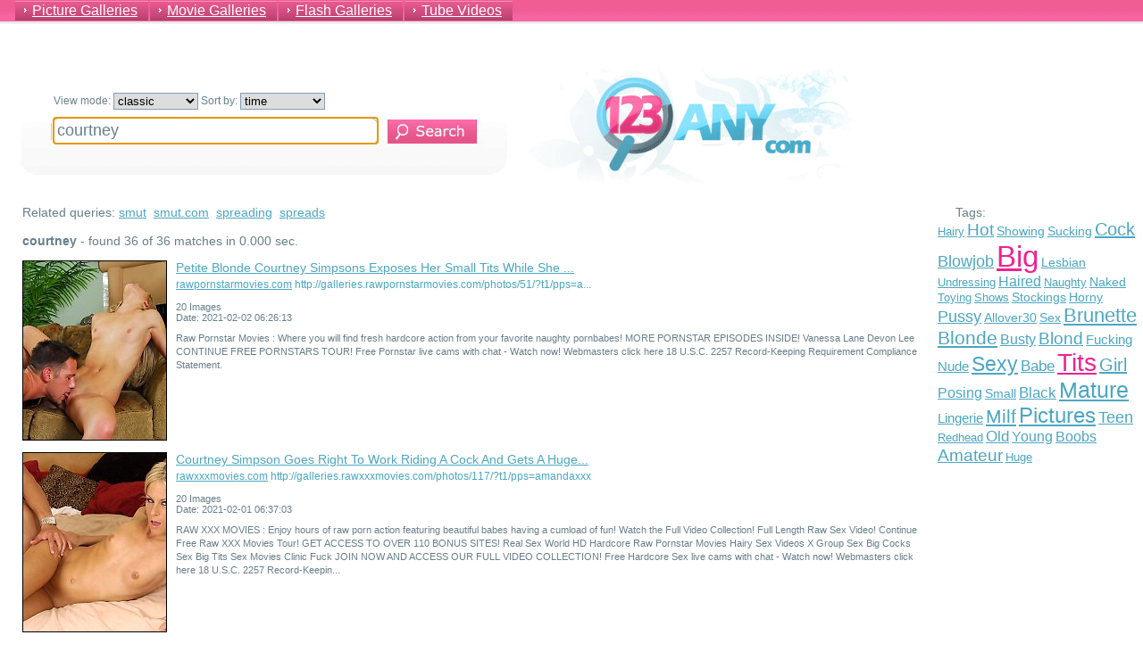

--- FILE ---
content_type: text/html; charset=UTF-8
request_url: http://www.123any.com/courtney
body_size: 11336
content:
<!DOCTYPE html>
<html>
<head>
	<title>courtney - 123any.com search result </title>
	<meta http-equiv="content-type" content="text/html; charset=utf-8" />
	<meta name="title" content="courtney - 123any.com search result " />
	<meta name="keywords" content="courtney,tube,flash movie,sex movies,porn,movies,adult videos,amateur movies, videos,home tapes,free movies,xxx movies,sex,free sex,free porn,livecam,free videos,webcams, adult directory,123any,123any.com" />
	<meta name="description" content="123any.com - courtney gallery search engine. Movies portal, video post,adult directory." />
	<meta name="robots" content="all" />
	<meta name="verify-v1" content="3Z2e8c18dbdTTulkRpM/ejg15K67zj85cWBf1u6uXHs=" />
	<script src="//ajax.googleapis.com/ajax/libs/jquery/1.3.2/jquery.min.js"></script>
	<link rel="search" type="application/opensearchdescription+xml" title="123any.com" href="/search.xml" />
	<link rel="stylesheet" href="/style.css" type="text/css" media="screen" />
	<link rel="icon" href="/favicon.ico" type="image/x-icon" />
	<base target="_self" />
</head> 

<script>
function listimages(linkurl,prefix,imgnum,docid) {
 var maxlist = 5;
 var list='';
 var i=0;
 if ( $(document).width() < 1150 ) { maxlist = 4; }  
 while (i < imgnum && i < maxlist) {
  list = list + '<a href="'+linkurl+'" target="_blank" onclick="tr('+docid+',\'FHG\');"><img src="' 
     + prefix + i + '.jpg" width=160 height=200 /></a>'; 
  i++;
 }
 return list;
}

var timeouts=new Array();

function rotateimg(pid,imgnum,prefix) {
 var tnn = '#tn' + pid;
 var imgidx = 0;
 $(tnn).attr('src',prefix+imgidx+'.jpg');
 imgidx++;
 timeouts[pid] = setTimeout("showrimg("+pid+","+imgnum+","+imgidx+",'"+prefix+"')",800);
}

function showrimg(pid,imgnum,imgidx,prefix) {
 var tnn = '#tn' + pid;
  if ( imgidx >= imgnum-1) { imgidx = 0; };
  $(tnn).attr('src',prefix+imgidx+'.jpg');
  imgidx++;
  timeouts[pid] = setTimeout("showrimg("+pid+","+imgnum+","+imgidx+",'"+prefix+"')",800);
}

function rotateimgStop(pid,origidx,prefix) {
 clearTimeout(timeouts[pid]);
 var tnn = '#tn' + pid;
 $(tnn).attr('src',prefix+origidx+'.jpg');
}

function tr(docid,idx) {
 $.get("/track.php", { id:docid, idx:idx, q:escape("courtney") } );
}

function trshow(docidlist) {
 $.post("/show.php", { id:escape("761104,760825,760416,757111,742300,728608,724442,723324,676058,674604,667798,665952,655012,644771,643466,641388,628710,628281,617533,615295,595976,591160,586407,537391,497555") } );
}

function lookup(inputString) {
	if(inputString.length == 0) {
		$('#suggestions').hide();
	} else {
		$.post("/rpc.php", {queryString: ""+inputString+""}, function(data){
			if(data.length >0) {
				$('#suggestions').show();
				$('#autoSuggestionsList').html(data);
			}
			else {
				$('#suggestions').hide();
			}
		});
	}
} 

function fill(thisValue) {
	$('#inputString').val(thisValue);
	setTimeout("$('#suggestions').hide();", 200);
}


$(document).ready(function() {
	$('.slidebox').hide();
	$('#inputString').focus();
	trshow();
});

</script>

<body>

<div id="wrapper">

	<div id="header">
		<div class="top_menu">
			<ul>
				<li><a href="/courtney">Picture Galleries</a></li>
				<li><a href="/movies/courtney">Movie Galleries</a></li>
				<li><a href="/flash/courtney">Flash Galleries</a></li>
				<li><a target=_blank title='tube video' href="http://altaporn.com/courtney">Tube Videos</a></li>
                        </ul>
			<div class="clear"></div>
		</div>    
                <div class="hsearch">
                        <form class="search_form" method="get" id="search" action="/">
                                <div class="sfpadd">
                                        <label>View mode: <select name="vm">
						<option value="C" selected='selected'>classic</option>
						<option value="T" >thumbnails</option>
                                        </select></label>   
                                        <label>Sort by: <select name="sm">
						<option value="t" selected='selected'>time</option>
						<option value="c" >popularity</option>
                                        </select></label><br />
                                        <input type="hidden" name="fi" value="1" />
                                        <input type="text" class="text" name="q" autocomplete="off" value="courtney" id="inputString" onkeyup="lookup(this.value);" onblur="fill();" />
					<input type="submit" class="bttn" id="searchbtn" value="" />
					<div class="suggestionsBox" id="suggestions" style="display: none;">
						<img src="/upArrow.png" style="position: relative; top: -12px; left: 30px;" alt="upArrow">
						<div class="suggestionList" id="autoSuggestionsList">
						&nbsp;
						</div>
					</div>
                                </div>
                        </form>
                </div>
                <div class="hlogofl"></div>
                <div class="clear"></div>
	</div><!-- #header-->

        <div id="middle">


		<div id="container">
			<div id="content">
				<div id='searchinfo'><h2>Related queries: <a href='/smut'>smut</a>&nbsp; <a href='/smut.com'>smut.com</a>&nbsp; <a href='/spreading'>spreading</a>&nbsp; <a href='/spreads'>spreads</a>&nbsp; <br /><br /><b>courtney</b> - found 36 of 36 matches in 0.000 sec.</h2>


</div>

<br /><div class='searchresults'><div class='srimg'><a href='http://galleries.rawpornstarmovies.com/photos/51/?t1/pps=amandaxxx' target='_blank' title='Petite Blonde Courtney Simpsons Exposes Her Small Tits While She ...' rel='nofollow'><img onmouseover="$('#slidebox1').html(listimages('http://galleries.rawpornstarmovies.com/photos/51/?t1/pps=amandaxxx','//cdn.123any.com/dbi/11/04/fs761104-',20,761104)); $('#slidebox1').show('200')" onclick='tr(761104,"FHG");' src='//cdn.123any.com/dbi/11/04/fs761104-17.jpg' alt='Petite Blonde Courtney Simpsons Exposes Her Small Tits While She ...' width='160' height='200' /></a></div><div class='srtxt'><a href='http://galleries.rawpornstarmovies.com/photos/51/?t1/pps=amandaxxx' target='_blank' rel='nofollow' onclick='tr(761104);'>Petite Blonde Courtney Simpsons Exposes Her Small Tits While She ...</a><br /><div class='srurl'><a href='/rawpornstarmovies.com'>rawpornstarmovies.com</a> http://galleries.rawpornstarmovies.com/photos/51/?t1/pps=a...</div><div class='srdet'><br />20 Images<br />Date: 2021-02-02 06:26:13</div><div class='doctext'>Raw Pornstar Movies : Where you will find fresh hardcore action from your favorite naughty pornbabes! MORE PORNSTAR EPISODES INSIDE! Vanessa Lane Devon Lee CONTINUE FREE PORNSTARS TOUR! Free Pornstar live cams with chat - Watch now! Webmasters click here 18 U.S.C. 2257 Record-Keeping Requirement Compliance Statement. </div></div></div><br />
<div id='slidebox1' class='slidebox'></div>

<br /><div class='searchresults'><div class='srimg'><a href='http://galleries.rawxxxmovies.com/photos/117/?t1/pps=amandaxxx' target='_blank' title='Courtney Simpson Goes Right To Work Riding A Cock And Gets A Huge...' rel='nofollow'><img onmouseover="$('#slidebox2').html(listimages('http://galleries.rawxxxmovies.com/photos/117/?t1/pps=amandaxxx','//cdn.123any.com/dbi/08/25/fs760825-',20,760825)); $('#slidebox2').show('200')" onclick='tr(760825,"FHG");' src='//cdn.123any.com/dbi/08/25/fs760825-2.jpg' alt='Courtney Simpson Goes Right To Work Riding A Cock And Gets A Huge...' width='160' height='200' /></a></div><div class='srtxt'><a href='http://galleries.rawxxxmovies.com/photos/117/?t1/pps=amandaxxx' target='_blank' rel='nofollow' onclick='tr(760825);'>Courtney Simpson Goes Right To Work Riding A Cock And Gets A Huge...</a><br /><div class='srurl'><a href='/rawxxxmovies.com'>rawxxxmovies.com</a> http://galleries.rawxxxmovies.com/photos/117/?t1/pps=amandaxxx</div><div class='srdet'><br />20 Images<br />Date: 2021-02-01 06:37:03</div><div class='doctext'>RAW XXX MOVIES : Enjoy hours of raw porn action featuring beautiful babes having a cumload of fun! Watch the Full Video Collection! Full Length Raw Sex Video! Continue Free Raw XXX Movies Tour! GET ACCESS TO OVER 110 BONUS SITES! Real Sex World HD Hardcore Raw Pornstar Movies Hairy Sex Videos X Group Sex Big Cocks Sex Big Tits Sex Movies Clinic Fuck JOIN NOW AND ACCESS OUR FULL VIDEO COLLECTION! Free Hardcore Sex live cams with chat - Watch now! Webmasters click here 18 U.S.C. 2257 Record-Keepin...</div></div></div><br />
<div id='slidebox2' class='slidebox'></div>

<br /><div class='searchresults'><div class='srimg'><a href='http://teens.itslive.com/photos/139/?PPS=amandaxxx' target='_blank' title='Hot Blonde Teen Courtney Shows Off Her Hot Ass Live And Gets Cock...' rel='nofollow'><img onmouseover="$('#slidebox3').html(listimages('http://teens.itslive.com/photos/139/?PPS=amandaxxx','//cdn.123any.com/dbi/04/16/fs760416-',16,760416)); $('#slidebox3').show('200')" onclick='tr(760416,"FHG");' src='//cdn.123any.com/dbi/04/16/fs760416-6.jpg' alt='Hot Blonde Teen Courtney Shows Off Her Hot Ass Live And Gets Cock...' width='160' height='200' /></a></div><div class='srtxt'><a href='http://teens.itslive.com/photos/139/?PPS=amandaxxx' target='_blank' rel='nofollow' onclick='tr(760416);'>Hot Blonde Teen Courtney Shows Off Her Hot Ass Live And Gets Cock...</a><br /><div class='srurl'><a href='/itslive.com'>itslive.com</a> http://teens.itslive.com/photos/139/?PPS=amandaxxx</div><div class='srdet'><br />16 Images<br />Date: 2021-01-31 06:33:45</div><div class='doctext'>Its Live - Teen!!  Enter ItsLive.com! Join ItsLive.com the hottest live cam community! They just turned legal and these teens are all ready to fuck. ItsLive brings you the hottest teen babes who want to have their pussies drilled fast and raw. Watch as they explore new things and end up having their share of cum on their faces, ass and pussy. These teen hotties are all ready to fuck all day. Click Here and Join ItsLive.com Now!  Webmasters Click Here   18 U.S.C. 2257 Record-Keeping Requirement C...</div></div></div><br />
<div id='slidebox3' class='slidebox'></div>

<br /><div class='searchresults'><div class='srimg'><a href='http://galleries.pornstarelite.com/photos_mobile/6/?t1/mpps=amandaxxx' target='_blank' title='Pretty Blonde Pornstar Courtney Simpson Lowers Her Head On A Cock...' rel='nofollow'><img onmouseover="$('#slidebox4').html(listimages('http://galleries.pornstarelite.com/photos_mobile/6/?t1/mpps=amandaxxx','//cdn.123any.com/dbi/71/11/fs757111-',16,757111)); $('#slidebox4').show('200')" onclick='tr(757111,"FHG");' src='//cdn.123any.com/dbi/71/11/fs757111-0.jpg' alt='Pretty Blonde Pornstar Courtney Simpson Lowers Her Head On A Cock...' width='160' height='200' /></a></div><div class='srtxt'><a href='http://galleries.pornstarelite.com/photos_mobile/6/?t1/mpps=amandaxxx' target='_blank' rel='nofollow' onclick='tr(757111);'>Pretty Blonde Pornstar Courtney Simpson Lowers Her Head On A Cock...</a><br /><div class='srurl'><a href='/pornstarelite.com'>pornstarelite.com</a> http://galleries.pornstarelite.com/photos_mobile/6/?t1/mpps=amandaxxx</div><div class='srdet'><br />16 Images<br />Date: 2021-01-28 22:36:56</div><div class='doctext'>Porn Star Elite Mobile Tap to view photos above Tap to view photos above Tap to view photos above Tap to view photos above Click for more! Tap to view photos above Tap to view photos above Tap to view photos above Tap to view photos above Check out more updates Download more pictures! Click Here! 18 U.S.C. 2257 Record-Keeping Requirement Compliance Statement </div></div></div><br />
<div id='slidebox4' class='slidebox'></div>

<br /><div class='searchresults'><div class='srimg'><a href='http://galleries.allover30.com/mature/CourtneySmith/1oSiDF/Z01/?nats=Nzk6Mjox' target='_blank' title='Mature pictures featuring 44 year old courtney smith from allover30' rel='nofollow'><img onmouseover="$('#slidebox5').html(listimages('http://galleries.allover30.com/mature/CourtneySmith/1oSiDF/Z01/?nats=Nzk6Mjox','//cdn.123any.com/dbi/23/00/fs742300-',16,742300)); $('#slidebox5').show('200')" onclick='tr(742300,"FHG");' src='//cdn.123any.com/dbi/23/00/fs742300-1.jpg' alt='Mature pictures featuring 44 year old courtney smith from allover30' width='160' height='200' /></a></div><div class='srtxt'><a href='http://galleries.allover30.com/mature/CourtneySmith/1oSiDF/Z01/?nats=Nzk6Mjox' target='_blank' rel='nofollow' onclick='tr(742300);'>Mature pictures featuring 44 year old courtney smith from allover30</a><br /><div class='srurl'><a href='/allover30.com'>allover30.com</a> http://galleries.allover30.com/mature/CourtneySmith/1oSiDF/Z01/?nats=Nzk6Mjox</div><div class='srdet'><br />16 Images<br />Date: 2019-10-18 06:08:13</div><div class='doctext'>Mature Pictures Featuring 44 Year Old Courtney Smith From AllOver30 AllOver30, All Over 30, Featuring Courtney Smith, 9 to 5 Ladies	Are you looking for Gorgeous Women who have experienced a little bit of life? Welcome to the one and only ALLOVER30.COM where we don t only look for these women, we find them and add them to our site 6 times a week!! Sexy and Sultry women who are absolutely aged to perfection and are Naked Inside right now! The Ladies have personalities that really shine through and...</div></div></div><br />
<div id='slidebox5' class='slidebox'></div>

<br /><div class='searchresults'><div class='srimg'><a href='http://html.sxx.com/2/105/pics/92374/nude/82_c1848_01.html?pr=8&su=1&ad=12479' target='_blank' title='Courtney Taylor' rel='nofollow'><img onmouseover="$('#slidebox6').html(listimages('http://html.sxx.com/2/105/pics/92374/nude/82_c1848_01.html?pr=8&su=1&ad=12479','//cdn.123any.com/dbi/86/08/fs728608-',15,728608)); $('#slidebox6').show('200')" onclick='tr(728608,"FHG");' src='//cdn.123any.com/dbi/86/08/fs728608-13.jpg' alt='Courtney Taylor' width='160' height='200' /></a></div><div class='srtxt'><a href='http://html.sxx.com/2/105/pics/92374/nude/82_c1848_01.html?pr=8&su=1&ad=12479' target='_blank' rel='nofollow' onclick='tr(728608);'>Courtney Taylor</a><br /><div class='srurl'><a href='/sxx.com'>sxx.com</a> http://html.sxx.com/2/105/pics/92374/nude/82_c1848_01.html?pr=8&su=1&ad=12479</div><div class='srdet'><br />15 Images<br />Date: 2019-02-13 18:45:27</div><div class='doctext'>Devil s Film s Pictures nude	Devil s Film s Official Site - www.whiteghetto.com Click Here to Visit Devil s Film Watch more pics and vids of hardcore action here !	Devil s Film Brings You The Hottest Movies, Just How You Love Them! Continue Free Tour Here </div></div></div><br />
<div id='slidebox6' class='slidebox'></div>

<br /><div class='searchresults'><div class='srimg'><a href='http://www.nsgalleries.com/hosted2/mb/gals/courtney-cummz/index.php?id=110154' target='_blank' title='Courtney Cummz Rides A Big Black Cock' rel='nofollow'><img onmouseover="$('#slidebox7').html(listimages('http://www.nsgalleries.com/hosted2/mb/gals/courtney-cummz/index.php?id=110154','//cdn.123any.com/dbi/44/42/fs724442-',15,724442)); $('#slidebox7').show('200')" onclick='tr(724442,"FHG");' src='//cdn.123any.com/dbi/44/42/fs724442-6.jpg' alt='Courtney Cummz Rides A Big Black Cock' width='160' height='200' /></a></div><div class='srtxt'><a href='http://www.nsgalleries.com/hosted2/mb/gals/courtney-cummz/index.php?id=110154' target='_blank' rel='nofollow' onclick='tr(724442);'>Courtney Cummz Rides A Big Black Cock</a><br /><div class='srurl'><a href='/nsgalleries.com'>nsgalleries.com</a> http://www.nsgalleries.com/hosted2/mb/gals/courtney-cummz/index.php?id...</div><div class='srdet'><br />15 Images<br />Date: 2018-10-30 06:24:14</div><div class='doctext'>Courtney Cummz Takes On All 13 Inches of Mr. Biggz - www.mrbiggz.com CLICK HERE TO SEE MORE HORNY BABES STUFFED WITH A GIANT COCK YOU WON T BELIEVE HOW MUCH MEAT THESE TINY SLUTS CAN HANDLE! JUST WAIT UNTIL YOU SEE MR. BIGGZ VIDEOS PROOF THAT SIZE MATTERS TO GIRLS WHO TRULY LOVE A BIG BLACK COCK! CLICK HERE TO SEE HIS FREE SAMPLE MOVIES 18 USC 2257 Record-Keeping Requirements Compliance Statements </div></div></div><br />
<div id='slidebox7' class='slidebox'></div>

<br /><div class='searchresults'><div class='srimg'><a href='http://www.nsgalleries.com/hosted2/jb/gals/courtney-page/index.php?id=110154' target='_blank' title='Exotic Babe Courtney Page Strips And Shows Off Body' rel='nofollow'><img onmouseover="$('#slidebox8').html(listimages('http://www.nsgalleries.com/hosted2/jb/gals/courtney-page/index.php?id=110154','//cdn.123any.com/dbi/33/24/fs723324-',18,723324)); $('#slidebox8').show('200')" onclick='tr(723324,"FHG");' src='//cdn.123any.com/dbi/33/24/fs723324-6.jpg' alt='Exotic Babe Courtney Page Strips And Shows Off Body' width='160' height='200' /></a></div><div class='srtxt'><a href='http://www.nsgalleries.com/hosted2/jb/gals/courtney-page/index.php?id=110154' target='_blank' rel='nofollow' onclick='tr(723324);'>Exotic Babe Courtney Page Strips And Shows Off Body</a><br /><div class='srurl'><a href='/nsgalleries.com'>nsgalleries.com</a> http://www.nsgalleries.com/hosted2/jb/gals/courtney-page/index.php?id=...</div><div class='srdet'><br />18 Images<br />Date: 2018-10-17 18:56:39</div><div class='doctext'>Courtney Page Exclusive Hardcore Action At JizzBomb.com Courtney Page - Age: 19 - Cup size: 34 Cute little Brunette Courtney Page strips down and shows off her perty tits and pink pussy that is always wet and begs to be fucked! See all of her sets now! The biggest and best cumshot / babe site online! Click here for unlimited access to our entire collection! You ll see tons of smokin  hot schoolgirls taking large cocks into their tight little holes & getting off like crazy before receiving giant ...</div></div></div><br />
<div id='slidebox8' class='slidebox'></div>

<br /><div class='searchresults'><div class='srimg'><a href='http://html.sxx.com/2/105/pics/57118/nude/82_c1848_01.html?pr=8&su=1&ad=12479' target='_blank' title='Courtney Taylor' rel='nofollow'><img onmouseover="$('#slidebox9').html(listimages('http://html.sxx.com/2/105/pics/57118/nude/82_c1848_01.html?pr=8&su=1&ad=12479','//cdn.123any.com/dbi/60/58/fs676058-',15,676058)); $('#slidebox9').show('200')" onclick='tr(676058,"FHG");' src='//cdn.123any.com/dbi/60/58/fs676058-14.jpg' alt='Courtney Taylor' width='160' height='200' /></a></div><div class='srtxt'><a href='http://html.sxx.com/2/105/pics/57118/nude/82_c1848_01.html?pr=8&su=1&ad=12479' target='_blank' rel='nofollow' onclick='tr(676058);'>Courtney Taylor</a><br /><div class='srurl'><a href='/sxx.com'>sxx.com</a> http://html.sxx.com/2/105/pics/57118/nude/82_c1848_01.html?pr=8&su=1&ad=12479</div><div class='srdet'><br />15 Images<br />Date: 2017-10-29 18:27:21</div><div class='doctext'>Devil s Film s Pictures nude	Devil s Film s Official Site - www.whiteghetto.com Click Here to Visit Devil s Film Watch more pics and vids of hardcore action here !	Devil s Film Brings You The Hottest Movies, Just How You Love Them! Continue Free Tour Here </div></div></div><br />
<div id='slidebox9' class='slidebox'></div>

<br /><div class='searchresults'><div class='srimg'><a href='http://galleries.allover30.com/mature/CourtneyHaze/NGrUEY/Z04/?nats=Nzk6Mjox' target='_blank' title='Mature pictures featuring 35 year old courtney haze from allover30' rel='nofollow'><img onmouseover="$('#slidebox10').html(listimages('http://galleries.allover30.com/mature/CourtneyHaze/NGrUEY/Z04/?nats=Nzk6Mjox','//cdn.123any.com/dbi/46/04/fs674604-',15,674604)); $('#slidebox10').show('200')" onclick='tr(674604,"FHG");' src='//cdn.123any.com/dbi/46/04/fs674604-2.jpg' alt='Mature pictures featuring 35 year old courtney haze from allover30' width='160' height='200' /></a></div><div class='srtxt'><a href='http://galleries.allover30.com/mature/CourtneyHaze/NGrUEY/Z04/?nats=Nzk6Mjox' target='_blank' rel='nofollow' onclick='tr(674604);'>Mature pictures featuring 35 year old courtney haze from allover30</a><br /><div class='srurl'><a href='/allover30.com'>allover30.com</a> http://galleries.allover30.com/mature/CourtneyHaze/NGrUEY/Z04/?nats=Nzk6Mjox</div><div class='srdet'><br />15 Images<br />Date: 2017-10-18 18:10:07</div><div class='doctext'>Mature Pictures Featuring 35 Year Old Courtney Haze From AllOver30 AllOver30, All Over 30, Featuring Courtney Haze, 9 to 5 Ladies, Interview, Lacey Ladies, Mature Fetish, Mature Housewives	Are you looking for Gorgeous Women who have experienced a little bit of life? Welcome to the one and only ALLOVER30.COM where we don t only look for these women, we find them and add them to our site 6 times a week!! Sexy and Sultry women who are absolutely aged to perfection and are Naked Inside right now! Th...</div></div></div><br />
<div id='slidebox10' class='slidebox'></div>

<br /><div class='searchresults'><div class='srimg'><a href='http://html.sxx.com/2/161/pics/85021/nude/337_c1848_01.html?pr=8&su=1&ad=12479' target='_blank' title='Busty Women, Courtney Taylor, Tyler Nixon' rel='nofollow'><img onmouseover="$('#slidebox11').html(listimages('http://html.sxx.com/2/161/pics/85021/nude/337_c1848_01.html?pr=8&su=1&ad=12479','//cdn.123any.com/dbi/77/98/fs667798-',15,667798)); $('#slidebox11').show('200')" onclick='tr(667798,"FHG");' src='//cdn.123any.com/dbi/77/98/fs667798-3.jpg' alt='Busty Women, Courtney Taylor, Tyler Nixon' width='160' height='200' /></a></div><div class='srtxt'><a href='http://html.sxx.com/2/161/pics/85021/nude/337_c1848_01.html?pr=8&su=1&ad=12479' target='_blank' rel='nofollow' onclick='tr(667798);'>Busty Women, Courtney Taylor, Tyler Nixon</a><br /><div class='srurl'><a href='/sxx.com'>sxx.com</a> http://html.sxx.com/2/161/pics/85021/nude/337_c1848_01.html?pr=8&su=1&ad=12479</div><div class='srdet'><br />15 Images<br />Date: 2017-08-18 18:21:53</div><div class='doctext'>Nuru MassagePictures nude </div></div></div><br />
<div id='slidebox11' class='slidebox'></div>

<br /><div class='searchresults'><div class='srimg'><a href='http://html.sxx.com/2/105/pics/54980/nude/82_c1848_01.html?pr=8&su=1&ad=12479' target='_blank' title='Courtney Taylor' rel='nofollow'><img onmouseover="$('#slidebox12').html(listimages('http://html.sxx.com/2/105/pics/54980/nude/82_c1848_01.html?pr=8&su=1&ad=12479','//cdn.123any.com/dbi/59/52/fs665952-',15,665952)); $('#slidebox12').show('200')" onclick='tr(665952,"FHG");' src='//cdn.123any.com/dbi/59/52/fs665952-6.jpg' alt='Courtney Taylor' width='160' height='200' /></a></div><div class='srtxt'><a href='http://html.sxx.com/2/105/pics/54980/nude/82_c1848_01.html?pr=8&su=1&ad=12479' target='_blank' rel='nofollow' onclick='tr(665952);'>Courtney Taylor</a><br /><div class='srurl'><a href='/sxx.com'>sxx.com</a> http://html.sxx.com/2/105/pics/54980/nude/82_c1848_01.html?pr=8&su=1&ad=12479</div><div class='srdet'><br />15 Images<br />Date: 2017-07-24 05:58:42</div><div class='doctext'>Devil s Film s Pictures nude	Devil s Film s Official Site - www.whiteghetto.com Click Here to Visit Devil s Film Watch more pics and vids of hardcore action here !	Devil s Film Brings You The Hottest Movies, Just How You Love Them! Continue Free Tour Here </div></div></div><br />
<div id='slidebox12' class='slidebox'></div>

<br /><div class='searchresults'><div class='srimg'><a href='http://galleries.naughtyamerica.com/gallery/s/8/324/9139/picture/courtney_cummz5/?nats=ODY3NS40LjguOC4wLjAuMC4wLjA' target='_blank' title='Courtney cummz in i have a wife - naughty america' rel='nofollow'><img onmouseover="$('#slidebox13').html(listimages('http://galleries.naughtyamerica.com/gallery/s/8/324/9139/picture/courtney_cummz5/?nats=ODY3NS40LjguOC4wLjAuMC4wLjA','//cdn.123any.com/dbi/50/12/fs655012-',12,655012)); $('#slidebox13').show('200')" onclick='tr(655012,"FHG");' src='//cdn.123any.com/dbi/50/12/fs655012-5.jpg' alt='Courtney cummz in i have a wife - naughty america' width='160' height='200' /></a></div><div class='srtxt'><a href='http://galleries.naughtyamerica.com/gallery/s/8/324/9139/picture/courtney_cummz5/?nats=ODY3NS40LjguOC4wLjAuMC4wLjA' target='_blank' rel='nofollow' onclick='tr(655012);'>Courtney cummz in i have a wife - naughty america</a><br /><div class='srurl'><a href='/naughtyamerica.com'>naughtyamerica.com</a> http://galleries.naughtyamerica.com/gallery/s/8/324/9139/picture...</div><div class='srdet'><br />12 Images<br />Date: 2017-05-07 18:12:43</div><div class='doctext'>Courtney Cummz in I Have a Wife - Naughty America Get Instant Access I Have a Wife featuring Courtney Cummz Download the Full HD Video Here Get I Have a Wife PLUS 47 More Sites! 18 U.S.C. 2257 Record-keeping Requirements Compliance Statement  2017 La Touraine, Inc. </div></div></div><br />
<div id='slidebox13' class='slidebox'></div>

<br /><div class='searchresults'><div class='srimg'><a href='http://html.sxx.com/2/128/pics/63975/nude/153_c1848_01.html?pr=8&su=1&ad=12479' target='_blank' title='Christen Courtney' rel='nofollow'><img onmouseover="$('#slidebox14').html(listimages('http://html.sxx.com/2/128/pics/63975/nude/153_c1848_01.html?pr=8&su=1&ad=12479','//cdn.123any.com/dbi/47/71/fs644771-',15,644771)); $('#slidebox14').show('200')" onclick='tr(644771,"FHG");' src='//cdn.123any.com/dbi/47/71/fs644771-11.jpg' alt='Christen Courtney' width='160' height='200' /></a></div><div class='srtxt'><a href='http://html.sxx.com/2/128/pics/63975/nude/153_c1848_01.html?pr=8&su=1&ad=12479' target='_blank' rel='nofollow' onclick='tr(644771);'>Christen Courtney</a><br /><div class='srurl'><a href='/sxx.com'>sxx.com</a> http://html.sxx.com/2/128/pics/63975/nude/153_c1848_01.html?pr=8&su=1&ad=12479</div><div class='srdet'><br />15 Images<br />Date: 2017-03-21 05:47:47</div><div class='doctext'>Evil Angel Pictures nude Evil Angel has over 600 videos, the only place to get all the videos of famous directors such as John Stagliano,	Belladonna, Joey Silveras and many more! </div></div></div><br />
<div id='slidebox14' class='slidebox'></div>

<br /><div class='searchresults'><div class='srimg'><a href='http://galleries.allover30.com/mature/CourtneySmith/o29Tcs/Z02/?nats=Nzk6Mjox' target='_blank' title='Mature pictures featuring 44 year old courtney smith from allover30' rel='nofollow'><img onmouseover="$('#slidebox15').html(listimages('http://galleries.allover30.com/mature/CourtneySmith/o29Tcs/Z02/?nats=Nzk6Mjox','//cdn.123any.com/dbi/34/66/fs643466-',15,643466)); $('#slidebox15').show('200')" onclick='tr(643466,"FHG");' src='//cdn.123any.com/dbi/34/66/fs643466-12.jpg' alt='Mature pictures featuring 44 year old courtney smith from allover30' width='160' height='200' /></a></div><div class='srtxt'><a href='http://galleries.allover30.com/mature/CourtneySmith/o29Tcs/Z02/?nats=Nzk6Mjox' target='_blank' rel='nofollow' onclick='tr(643466);'>Mature pictures featuring 44 year old courtney smith from allover30</a><br /><div class='srurl'><a href='/allover30.com'>allover30.com</a> http://galleries.allover30.com/mature/CourtneySmith/o29Tcs/Z02/?nats=Nzk6Mjox</div><div class='srdet'><br />15 Images<br />Date: 2017-03-14 05:52:29</div><div class='doctext'>Mature Pictures Featuring 44 Year Old Courtney Smith From AllOver30 AllOver30, All Over 30, Featuring Courtney Smith, 9 to 5 Ladies, Interview, Mature Housewives	Are you looking for Gorgeous Women who have experienced a little bit of life? Welcome to the one and only ALLOVER30.COM where we don t only look for these women, we find them and add them to our site 6 times a week!! Sexy women who are absolutely aged to perfection and are Naked Inside right now! The Ladies have personalities that reall...</div></div></div><br />
<div id='slidebox15' class='slidebox'></div>

<br /><div class='searchresults'><div class='srimg'><a href='http://galleries.allover30.com/mature/CourtneySmith/glr8ba/Z04/?nats=Nzk6Mjox' target='_blank' title='Mature milf pictures featuring 44 year old courtney smith from allover30' rel='nofollow'><img onmouseover="$('#slidebox16').html(listimages('http://galleries.allover30.com/mature/CourtneySmith/glr8ba/Z04/?nats=Nzk6Mjox','//cdn.123any.com/dbi/13/88/fs641388-',15,641388)); $('#slidebox16').show('200')" onclick='tr(641388,"FHG");' src='//cdn.123any.com/dbi/13/88/fs641388-7.jpg' alt='Mature milf pictures featuring 44 year old courtney smith from allover30' width='160' height='200' /></a></div><div class='srtxt'><a href='http://galleries.allover30.com/mature/CourtneySmith/glr8ba/Z04/?nats=Nzk6Mjox' target='_blank' rel='nofollow' onclick='tr(641388);'>Mature milf pictures featuring 44 year old courtney smith from allover30</a><br /><div class='srurl'><a href='/allover30.com'>allover30.com</a> http://galleries.allover30.com/mature/CourtneySmith/glr8ba/Z04/?nats=Nzk6Mjox</div><div class='srdet'><br />15 Images<br />Date: 2017-03-02 18:28:25</div><div class='doctext'>Mature Pictures Featuring 44 Year Old Courtney Smith From AllOver30 AllOver30, All Over 30, Featuring Courtney Smith, 9 to 5 Ladies, Elegant Ladies, Interview, Mature Housewives	Are you looking for Gorgeous Women who have experienced a little bit of life? Welcome to the one and only ALLOVER30.COM where we don t only look for these women, we find them and add them to our site 6 times a week!! Sexy and Sultry women who are absolutely aged to perfection and are Naked Inside right now! The Ladies ha...</div></div></div><br />
<div id='slidebox16' class='slidebox'></div>

<br /><div class='searchresults'><div class='srimg'><a href='http://galleries.allover30.com/mature/CourtneySmith/U9eqn9/Z02/?nats=Nzk6Mjox' target='_blank' title='Mature pictures featuring 44 year old courtney smith from allover30' rel='nofollow'><img onmouseover="$('#slidebox17').html(listimages('http://galleries.allover30.com/mature/CourtneySmith/U9eqn9/Z02/?nats=Nzk6Mjox','//cdn.123any.com/dbi/87/10/fs628710-',15,628710)); $('#slidebox17').show('200')" onclick='tr(628710,"FHG");' src='//cdn.123any.com/dbi/87/10/fs628710-2.jpg' alt='Mature pictures featuring 44 year old courtney smith from allover30' width='160' height='200' /></a></div><div class='srtxt'><a href='http://galleries.allover30.com/mature/CourtneySmith/U9eqn9/Z02/?nats=Nzk6Mjox' target='_blank' rel='nofollow' onclick='tr(628710);'>Mature pictures featuring 44 year old courtney smith from allover30</a><br /><div class='srurl'><a href='/allover30.com'>allover30.com</a> http://galleries.allover30.com/mature/CourtneySmith/U9eqn9/Z02/?nats=Nzk6Mjox</div><div class='srdet'><br />15 Images<br />Date: 2017-01-24 06:33:40</div><div class='doctext'>Mature Pictures Featuring 44 Year Old Courtney Smith From AllOver30 AllOver30, All Over 30, Featuring Courtney Smith, 9 to 5 Ladies, Elegant Ladies, Interview, Lacey Ladies, Ladies with Toys, Mature Housewives	Are you looking for Gorgeous Women who have experienced a little bit of life? Welcome to the one and only ALLOVER30.COM where we don t only look for these women, we find them and add them to our site 6 times a week!! Sexy women who are absolutely aged to perfection and are Naked Inside rig...</div></div></div><br />
<div id='slidebox17' class='slidebox'></div>

<br /><div class='searchresults'><div class='srimg'><a href='http://galleries.allover30.com/mature/CourtneySmith/JzkNAA/Z03/?nats=Nzk6Mjox' target='_blank' title='Mature pictures featuring 44 year old courtney smith from allover30' rel='nofollow'><img onmouseover="$('#slidebox18').html(listimages('http://galleries.allover30.com/mature/CourtneySmith/JzkNAA/Z03/?nats=Nzk6Mjox','//cdn.123any.com/dbi/82/81/fs628281-',16,628281)); $('#slidebox18').show('200')" onclick='tr(628281,"FHG");' src='//cdn.123any.com/dbi/82/81/fs628281-3.jpg' alt='Mature pictures featuring 44 year old courtney smith from allover30' width='160' height='200' /></a></div><div class='srtxt'><a href='http://galleries.allover30.com/mature/CourtneySmith/JzkNAA/Z03/?nats=Nzk6Mjox' target='_blank' rel='nofollow' onclick='tr(628281);'>Mature pictures featuring 44 year old courtney smith from allover30</a><br /><div class='srurl'><a href='/allover30.com'>allover30.com</a> http://galleries.allover30.com/mature/CourtneySmith/JzkNAA/Z03/?nats=Nzk6Mjox</div><div class='srdet'><br />16 Images<br />Date: 2017-01-23 06:41:24</div><div class='doctext'>Mature Pictures Featuring 44 Year Old Courtney Smith From AllOver30 AllOver30, All Over 30, Featuring Courtney Smith, 9 to 5 Ladies, Elegant Ladies, Interview, Lacey Ladies, Ladies with Toys, Mature Housewives	Are you looking for Gorgeous Women who have experienced a little bit of life? Welcome to the one and only ALLOVER30.COM where we don t only look for these women, we find them and add them to our site 6 times a week!! Sexy and Sultry women who are absolutely aged to perfection and are Naked...</div></div></div><br />
<div id='slidebox18' class='slidebox'></div>

<br /><div class='searchresults'><div class='srimg'><a href='http://ddfcash.com/PROMO/1bd/pics/6533_default4/?nats=MTIzMzIxMTo1OjE,0,0,0,1558' target='_blank' title='Sexy Courtney Showing Her Hot Boobs And Pink Pussy' rel='nofollow'><img onmouseover="$('#slidebox19').html(listimages('http://ddfcash.com/PROMO/1bd/pics/6533_default4/?nats=MTIzMzIxMTo1OjE,0,0,0,1558','//cdn.123any.com/dbi/75/33/fs617533-',24,617533)); $('#slidebox19').show('200')" onclick='tr(617533,"FHG");' src='//cdn.123any.com/dbi/75/33/fs617533-3.jpg' alt='Sexy Courtney Showing Her Hot Boobs And Pink Pussy' width='160' height='200' /></a></div><div class='srtxt'><a href='http://ddfcash.com/PROMO/1bd/pics/6533_default4/?nats=MTIzMzIxMTo1OjE,0,0,0,1558' target='_blank' rel='nofollow' onclick='tr(617533);'>Sexy Courtney Showing Her Hot Boobs And Pink Pussy</a><br /><div class='srurl'><a href='/ddfcash.com'>ddfcash.com</a> http://ddfcash.com/PROMO/1bd/pics/6533_default4/?nats=MTIzMzIxMTo1OjE,0,0,0,1558</div><div class='srdet'><br />24 Images<br />Date: 2016-04-09 05:44:13</div><div class='doctext'>Deserves our Total Worship! free photos and videos on 1By-Day.com Deserves our Total Worship! - Doesn t Courtney look fantastic? Posing in her matching bra and panty in a living room, shes so c ... Home Video Photos Updates Join Now Deserves our Total Worship!	Download the Full length video NOW! Click HERE! Deserves our Total Worship! Doesn t Courtney look fantastic? Posing in her matching bra and panty in a living room, shes so cute and sexy she hardly has to do anything to stimulate boners! Bu...</div></div></div><br />
<div id='slidebox19' class='slidebox'></div>

<br /><div class='searchresults'><div class='srimg'><a href='http://refer.ccbill.com/cgi-bin/clicks.cgi?CA=934223-0000&PA=2518486&HTML=http://promo.foxes.com/pics/Courtney-Cass_-_Snow-White-Large-Breasts-Allone-in-Dark-Forest?PA=2518486' target='_blank' title='Courtney Cass In Snow White Large Breasts Allone In Dark Forest' rel='nofollow'><img onmouseover="$('#slidebox20').html(listimages('http://refer.ccbill.com/cgi-bin/clicks.cgi?CA=934223-0000&PA=2518486&HTML=http://promo.foxes.com/pics/Courtney-Cass_-_Snow-White-Large-Breasts-Allone-in-Dark-Forest?PA=2518486','//cdn.123any.com/dbi/52/95/fs615295-',15,615295)); $('#slidebox20').show('200')" onclick='tr(615295,"FHG");' src='//cdn.123any.com/dbi/52/95/fs615295-14.jpg' alt='Courtney Cass In Snow White Large Breasts Allone In Dark Forest' width='160' height='200' /></a></div><div class='srtxt'><a href='http://refer.ccbill.com/cgi-bin/clicks.cgi?CA=934223-0000&PA=2518486&HTML=http://promo.foxes.com/pics/Courtney-Cass_-_Snow-White-Large-Breasts-Allone-in-Dark-Forest?PA=2518486' target='_blank' rel='nofollow' onclick='tr(615295);'>Courtney Cass In Snow White Large Breasts Allone In Dark Forest</a><br /><div class='srurl'><a href='/foxes.com'>foxes.com</a> http://promo.foxes.com/pics/Courtney-Cass_-_Snow-White-Large-Breasts-Allone-in-Dar...</div><div class='srdet'><br />15 Images<br />Date: 2016-03-12 20:03:05</div><div class='doctext'>Foxes.com: Courtney Cass - Snow White Large Breasts Allone Dark Forest Sexy Courtney Cass - Snow White Large Breasts Allone Dark Forest Hot Girls Flashing on PCs, Macs, Tablets, Smartphones Full HD Videos to Naked Foxes Flashing This gallery s images and thumbnails are J. Stephen Hicks Studios All Rights Reserved.Webmaster Signup U.S.C. Title 18, Section 2257 Compliance </div></div></div><br />
<div id='slidebox20' class='slidebox'></div>

<br /><div class='searchresults'><div class='srimg'><a href='http://nonnudegirlfriends.itslive.com/photos/8/?PPS=amandaxxx' target='_blank' title='Sexy Ladies Courtney Page And Jenni Lee Do A Sexy Photoshoot And Flaunt Her Hit Bikini Clad' rel='nofollow'><img onmouseover="$('#slidebox21').html(listimages('http://nonnudegirlfriends.itslive.com/photos/8/?PPS=amandaxxx','//cdn.123any.com/dbi/59/76/fs595976-',12,595976)); $('#slidebox21').show('200')" onclick='tr(595976,"FHG");' src='//cdn.123any.com/dbi/59/76/fs595976-6.jpg' alt='Sexy Ladies Courtney Page And Jenni Lee Do A Sexy Photoshoot And Flaunt Her Hit Bikini Clad' width='160' height='200' /></a></div><div class='srtxt'><a href='http://nonnudegirlfriends.itslive.com/photos/8/?PPS=amandaxxx' target='_blank' rel='nofollow' onclick='tr(595976);'>Sexy Ladies Courtney Page And Jenni Lee Do A Sexy Photoshoot And Flaunt Her Hit Bikini Clad</a><br /><div class='srurl'><a href='/itslive.com'>itslive.com</a> http://nonnudegirlfriends.itslive.com/photos/8/?PPS=amandaxxx</div><div class='srdet'><br />12 Images<br />Date: 2014-05-11 19:44:12</div><div class='doctext'>Bikini Clad Cuties Live Sexy ladies Courtney Page and Jenni Lee do a sexy photoshoot and flaunt her hit bikini clad body live Free Live Shows and Chat With Hundreds Of Girls On Webcam! ItsLive Non Nude Girl Friends is the net s biggest adult webcam network that features hundreds of fun-loving and friendly cam girls from all around the world! Here s your chance to meet and chat with hundreds of beautiful women and get to know them more with our live webcam shows. ItsLive is your one stop for hot ...</div></div></div><br />
<div id='slidebox21' class='slidebox'></div>

<br /><div class='searchresults'><div class='srimg'><a href='http://refer.ccbill.com/cgi-bin/clicks.cgi?CA=923807&PA=1263566&HTML=http://www.hotbabesinstockings.com/a/courtney-03/a/?id=1263566' target='_blank' title='Sexy Rockstar In Hot Pair Of Stocking Courtney Strips And Shows Her Pussy' rel='nofollow'><img onmouseover="$('#slidebox22').html(listimages('http://refer.ccbill.com/cgi-bin/clicks.cgi?CA=923807&PA=1263566&HTML=http://www.hotbabesinstockings.com/a/courtney-03/a/?id=1263566','//cdn.123any.com/dbi/11/60/fs591160-',15,591160)); $('#slidebox22').show('200')" onclick='tr(591160,"FHG");' src='//cdn.123any.com/dbi/11/60/fs591160-10.jpg' alt='Sexy Rockstar In Hot Pair Of Stocking Courtney Strips And Shows Her Pussy' width='160' height='200' /></a></div><div class='srtxt'><a href='http://refer.ccbill.com/cgi-bin/clicks.cgi?CA=923807&PA=1263566&HTML=http://www.hotbabesinstockings.com/a/courtney-03/a/?id=1263566' target='_blank' rel='nofollow' onclick='tr(591160);'>Sexy Rockstar In Hot Pair Of Stocking Courtney Strips And Shows Her Pussy</a><br /><div class='srurl'><a href='/hotbabesinstockings.com'>hotbabesinstockings.com</a> http://www.hotbabesinstockings.com/a/courtney-03/a/?id...</div><div class='srdet'><br />15 Images<br />Date: 2014-03-19 19:32:20</div><div class='doctext'>Sexy rockstar in hot pair of stocking Courtney strips and shows her pussy at hotbabesinstockings.com Hot Babes In Stockings has thousands of pictures and videos of some of the hottest women in stockings on the net today stockings blog, stockings videos, stockings video, hot stockings, stocking, stockings free, black stockings, nylons, nylon stockings, stockings pics, stockings heels Sexy rockstar in hot pair of stocking Courtney strips and shows her pussy 18 U.S.C. 2257 Record-Keeping Requiremen...</div></div></div><br />
<div id='slidebox22' class='slidebox'></div>

<br /><div class='searchresults'><div class='srimg'><a href='http://refer.ccbill.com/cgi-bin/clicks.cgi?CA=936977-0000&PA=2009147&HTML=http://galleries.cosmid.net/00788?aff=2009147' target='_blank' title='Courtney Has Very Sexy Eyes And An Amazing Body' rel='nofollow'><img onmouseover="$('#slidebox23').html(listimages('http://refer.ccbill.com/cgi-bin/clicks.cgi?CA=936977-0000&PA=2009147&HTML=http://galleries.cosmid.net/00788?aff=2009147','//cdn.123any.com/dbi/64/07/fs586407-',16,586407)); $('#slidebox23').show('200')" onclick='tr(586407,"FHG");' src='//cdn.123any.com/dbi/64/07/fs586407-4.jpg' alt='Courtney Has Very Sexy Eyes And An Amazing Body' width='160' height='200' /></a></div><div class='srtxt'><a href='http://refer.ccbill.com/cgi-bin/clicks.cgi?CA=936977-0000&PA=2009147&HTML=http://galleries.cosmid.net/00788?aff=2009147' target='_blank' rel='nofollow' onclick='tr(586407);'>Courtney Has Very Sexy Eyes And An Amazing Body</a><br /><div class='srurl'><a href='/cosmid.net'>cosmid.net</a> http://galleries.cosmid.net/00788?aff=2009147</div><div class='srdet'><br />16 Images<br />Date: 2013-12-07 07:23:50</div><div class='doctext'>Welcome to Cosmid - Sexy Amateurs, Busty Amateurs, Professional Photographers	HOME TO THE FAMOUS COSMID GIRLS, REAL GIRLS, REAL PHOTOGRAPHERS, REAL LIFE - UPDATED AT LEAST ONCE EVERY STINKING DAY	Home	Our Girls	Recent Updates	Highest Rated	Members Entrance	Join	EASY TAKING PICTURES		Models: Courtney Added On: November 21, 2012 Keywords: Bed , Boobs - Huge , Butt - Large , Costume , Cotton , Cropped Top , Hair - Other , Sheer , Tank Top , Thong , Topless	So this is the first set of photos that we...</div></div></div><br />
<div id='slidebox23' class='slidebox'></div>

<br /><div class='searchresults'><div class='srimg'><a href='http://www.shadypi.com/galleries/pb02/pb02_courtney_s/index.html?nats=dianapromo:onebucktrial:SPI,0,0,0,' target='_blank' title='Cheating Slutwhore Courtney Cant Get Enough Of Fucking Behind Her Husbands B' rel='nofollow'><img onmouseover="$('#slidebox24').html(listimages('http://www.shadypi.com/galleries/pb02/pb02_courtney_s/index.html?nats=dianapromo:onebucktrial:SPI,0,0,0,','//cdn.123any.com/dbi/73/91/fs537391-',15,537391)); $('#slidebox24').show('200')" onclick='tr(537391,"FHG");' src='//cdn.123any.com/dbi/73/91/fs537391-14.jpg' alt='Cheating Slutwhore Courtney Cant Get Enough Of Fucking Behind Her Husbands B' width='160' height='200' /></a></div><div class='srtxt'><a href='http://www.shadypi.com/galleries/pb02/pb02_courtney_s/index.html?nats=dianapromo:onebucktrial:SPI,0,0,0,' target='_blank' rel='nofollow' onclick='tr(537391);'>Cheating Slutwhore Courtney Cant Get Enough Of Fucking Behind Her Husbands B</a><br /><div class='srurl'><a href='/shadypi.com'>shadypi.com</a> http://www.shadypi.com/galleries/pb02/pb02_courtney_s/index.html?nats=dianapro...</div><div class='srdet'><br />15 Images<br />Date: 2012-11-27 19:34:16</div><div class='doctext'>SHADY PI Shady P.I. - I expose cheating whores through my hidden cams Shady P.I., Shady PI, Porn Pros, Porn Pros Network, amateur, cheating wives, sex tapes, hidden cameras, hidden cams COURTNEY SEE THE FULL SPY CAM VIDEOS HERE! COURTNEY m getting sick of these backstabbing young trophy wife sluts that go around town fucking any guy that gives them any inch of fucking attention. They think they won t get caught, well fucking reality check you will fucking get caught you dirty fucking whores. Tak...</div></div></div><br />
<div id='slidebox24' class='slidebox'></div>

<br /><div class='searchresults'><div class='srimg'><a href='http://galleries.amateurbangers.com/photos/213/?t1/pps=amandaxxx' target='_blank' title='Seductive Amateur Courtney Page Gives Her Hottie A Memorable Blowjob And' rel='nofollow'><img onmouseover="$('#slidebox25').html(listimages('http://galleries.amateurbangers.com/photos/213/?t1/pps=amandaxxx','//cdn.123any.com/dbi/75/55/fs497555-',20,497555)); $('#slidebox25').show('200')" onclick='tr(497555,"FHG");' src='//cdn.123any.com/dbi/75/55/fs497555-17.jpg' alt='Seductive Amateur Courtney Page Gives Her Hottie A Memorable Blowjob And' width='160' height='200' /></a></div><div class='srtxt'><a href='http://galleries.amateurbangers.com/photos/213/?t1/pps=amandaxxx' target='_blank' rel='nofollow' onclick='tr(497555);'>Seductive Amateur Courtney Page Gives Her Hottie A Memorable Blowjob And</a><br /><div class='srurl'><a href='/amateurbangers.com'>amateurbangers.com</a> http://galleries.amateurbangers.com/photos/213/?t1/pps=amandaxxx</div><div class='srdet'><br />20 Images<br />Date: 2012-03-11 08:01:22</div><div class='doctext'>Amateur Bangers : The best amateur girls sex site! Sexy young amateur girls photos! Amatuer babes gets banged hard! Continue Amateur Bangers Tour! GET ACCESS TO OVER 110 BONUS SITES! Sexy Petite Cock Crazy Amateurs Cheerleaders Hardcore Hairy Pussy Porno Project Teen Sex Latin Sex Lovers Small Tits Girls Facials Fever JOIN NOW AND ACCESS OUR FULL VIDEO COLLECTION! Free amateur girls live cams with chat - Watch now! Webmasters click here 18 U.S.C. 2257 Record-Keeping Requirement Compliance Statem...</div></div></div><br />
<div id='slidebox25' class='slidebox'></div>
<!-- rtime = 0.01857 --> 				&nbsp;<br />
			</div><!-- #content-->
		</div><!-- #container-->

		<div class="sidebar">
			<div class="title"><h2>Tags:</h2></div>
			<p>
<a href='/hairy' style='font-size: 13px;'>Hairy</a> <a href='/hot' style='font-size: 19px;'>Hot</a> <a href='/showing' style='font-size: 14px;'>Showing</a> <a href='/sucking' style='font-size: 14px;'>Sucking</a> <a href='/cock' style='font-size: 20px;'>Cock</a> <a href='/blowjob' style='font-size: 18px;'>Blowjob</a> <a href='/big' style='font-size: 33px;color: #EE2290;'>Big</a> <a href='/lesbian' style='font-size: 14px;'>Lesbian</a> <a href='/undressing' style='font-size: 13px;'>Undressing</a> <a href='/haired' style='font-size: 16px;'>Haired</a> <a href='/naughty' style='font-size: 13px;'>Naughty</a> <a href='/naked' style='font-size: 14px;'>Naked</a> <a href='/toying' style='font-size: 13px;'>Toying</a> <a href='/shows' style='font-size: 13px;'>Shows</a> <a href='/stockings' style='font-size: 14px;'>Stockings</a> <a href='/horny' style='font-size: 14px;'>Horny</a> <a href='/pussy' style='font-size: 18px;'>Pussy</a> <a href='/allover30' style='font-size: 14px;'>Allover30</a> <a href='/sex' style='font-size: 14px;'>Sex</a> <a href='/brunette' style='font-size: 22px;'>Brunette</a> <a href='/blonde' style='font-size: 21px;'>Blonde</a> <a href='/busty' style='font-size: 16px;'>Busty</a> <a href='/blond' style='font-size: 19px;'>Blond</a> <a href='/fucking' style='font-size: 15px;'>Fucking</a> <a href='/nude' style='font-size: 15px;'>Nude</a> <a href='/sexy' style='font-size: 23px;'>Sexy</a> <a href='/babe' style='font-size: 17px;'>Babe</a> <a href='/tits' style='font-size: 28px;color: #EE2290;'>Tits</a> <a href='/girl' style='font-size: 20px;'>Girl</a> <a href='/posing' style='font-size: 16px;'>Posing</a> <a href='/small' style='font-size: 14px;'>Small</a> <a href='/black' style='font-size: 17px;'>Black</a> <a href='/mature' style='font-size: 25px;'>Mature</a> <a href='/lingerie' style='font-size: 15px;'>Lingerie</a> <a href='/milf' style='font-size: 21px;'>Milf</a> <a href='/pictures' style='font-size: 24px;'>Pictures</a> <a href='/teen' style='font-size: 18px;'>Teen</a> <a href='/redhead' style='font-size: 13px;'>Redhead</a> <a href='/old' style='font-size: 17px;'>Old</a> <a href='/young' style='font-size: 16px;'>Young</a> <a href='/boobs' style='font-size: 16px;'>Boobs</a> <a href='/amateur' style='font-size: 19px;'>Amateur</a> <a href='/huge' style='font-size: 13px;'>Huge</a> </p>
                        <br  />
                        <p>
<!--/* X Javascript */-->

<script type='text/javascript'><!--//<![CDATA[
   var m3_u = (location.protocol=='https:'?'https://x.123any.com/www/delivery/ajs.php':'http://x.123any.com/www/delivery/ajs.php');
   var m3_r = Math.floor(Math.random()*99999999999);
   if (!document.MAX_used) document.MAX_used = ',';
   document.write ("<scr"+"ipt type='text/javascript' src='"+m3_u);
   document.write ("?zoneid=3&amp;block=1");
   document.write ('&amp;cb=' + m3_r);
   if (document.MAX_used != ',') document.write ("&amp;exclude=" + document.MAX_used);
   document.write (document.charset ? '&amp;charset='+document.charset : (document.characterSet ? '&amp;charset='+document.characterSet : ''));
   document.write ("&amp;loc=" + escape(window.location));
   if (document.referrer) document.write ("&amp;referer=" + escape(document.referrer));
   if (document.context) document.write ("&context=" + escape(document.context));
   if (document.mmm_fo) document.write ("&amp;mmm_fo=1");
   document.write ("'><\/scr"+"ipt>");
//]]>--></script><noscript><a href='http://x.123any.com/www/delivery/ck.php?n=a09778d8&amp;cb=523452345' target='_blank'><img src='http://x.123any.com/www/delivery/avw.php?zoneid=3&amp;cb=5234524&amp;n=a09778d8' border='0' alt='' /></a></noscript>

                        </p>
		</div><!-- .sidebar -->



	</div><!-- #middle-->

	<div id='footer'>
		<div class="pagination">
				 <ul><li> 1 </li><li> <a href='/?q=courtney&vm=C&sm=t&pn=2'>2</a> </li><a href='/?q=courtney&vm=C&sm=t&pn=2'>Next >></a></ul>		<div class="clear"></div>
		</div>
		<div class="fta"><p>
		&copy; 2009-2024 <a href='http://123any.com/'>123any.com</a>
		/ <a href='http://www.altaporn.com/contact.php?src=123any-illegal-content' target=_blank>Report Illegal Content</a> 
		/ <a href='/index.php/q-sitemaplinks/'>Site Map Links</a>
        	</p></div>
	</div><!-- #footer -->



</div><!-- #wrapper -->

</body>
</html>




--- FILE ---
content_type: text/html; charset=UTF-8
request_url: http://www.123any.com/show.php
body_size: 102
content:
Query '' retrieved 25 of 25 matches in 0.000 sec.
Query stats:

Matches:

<br>0.015